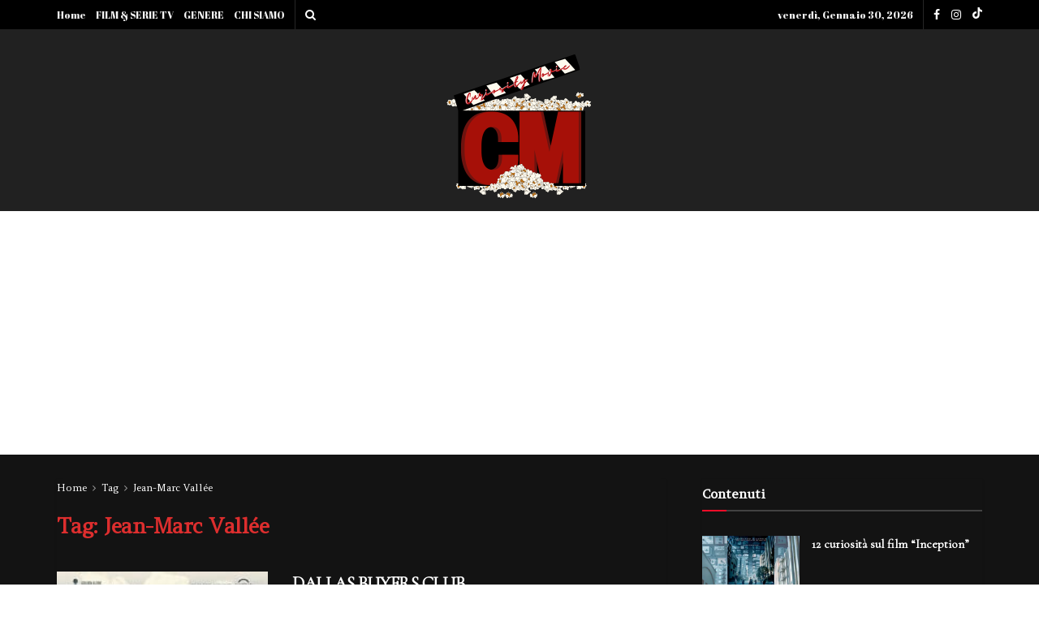

--- FILE ---
content_type: text/html; charset=utf-8
request_url: https://www.google.com/recaptcha/api2/aframe
body_size: 267
content:
<!DOCTYPE HTML><html><head><meta http-equiv="content-type" content="text/html; charset=UTF-8"></head><body><script nonce="sGQfuidgPM74XiWPcmhL7w">/** Anti-fraud and anti-abuse applications only. See google.com/recaptcha */ try{var clients={'sodar':'https://pagead2.googlesyndication.com/pagead/sodar?'};window.addEventListener("message",function(a){try{if(a.source===window.parent){var b=JSON.parse(a.data);var c=clients[b['id']];if(c){var d=document.createElement('img');d.src=c+b['params']+'&rc='+(localStorage.getItem("rc::a")?sessionStorage.getItem("rc::b"):"");window.document.body.appendChild(d);sessionStorage.setItem("rc::e",parseInt(sessionStorage.getItem("rc::e")||0)+1);localStorage.setItem("rc::h",'1769759316012');}}}catch(b){}});window.parent.postMessage("_grecaptcha_ready", "*");}catch(b){}</script></body></html>